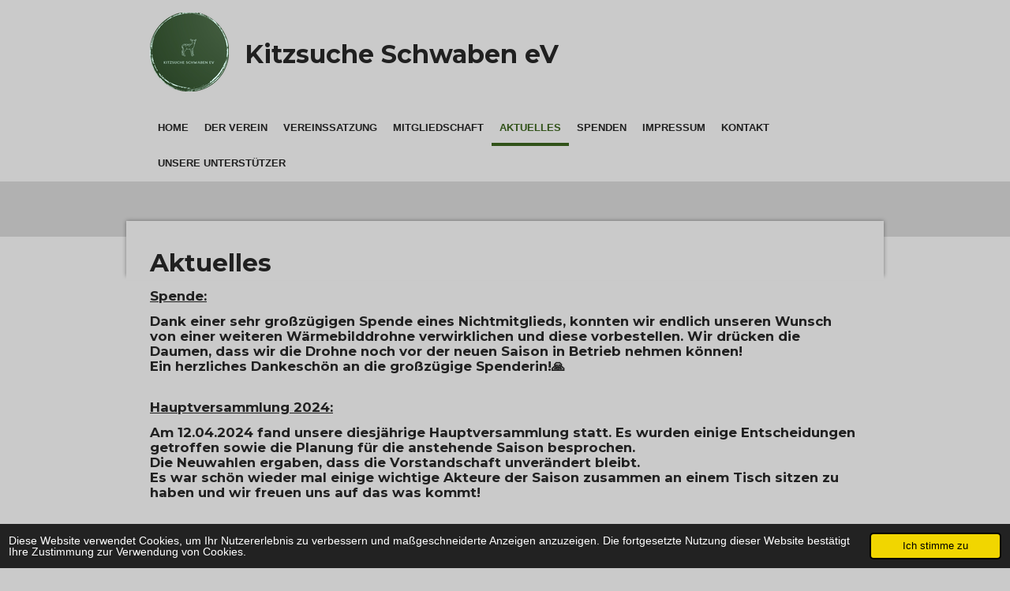

--- FILE ---
content_type: text/html; charset=UTF-8
request_url: https://www.kitzsuche-schwaben.de/aktuelles
body_size: 9901
content:
<!DOCTYPE html>
<html lang="de">
    <head>
        <meta http-equiv="Content-Type" content="text/html; charset=utf-8">
        <meta name="viewport" content="width=device-width, initial-scale=1.0, maximum-scale=5.0">
        <meta http-equiv="X-UA-Compatible" content="IE=edge">
        <link rel="canonical" href="https://www.kitzsuche-schwaben.de/aktuelles">
        <link rel="sitemap" type="application/xml" href="https://www.kitzsuche-schwaben.de/sitemap.xml">
        <meta property="og:title" content="Aktuelles | Kitzsuche Schwaben eV">
        <meta property="og:url" content="https://www.kitzsuche-schwaben.de/aktuelles">
        <base href="https://www.kitzsuche-schwaben.de/">
        <meta name="description" property="og:description" content="">
                <script nonce="294daeb9cc0f5913017a7cdd8b75643f">
            
            window.JOUWWEB = window.JOUWWEB || {};
            window.JOUWWEB.application = window.JOUWWEB.application || {};
            window.JOUWWEB.application = {"backends":[{"domain":"jouwweb.nl","freeDomain":"jouwweb.site"},{"domain":"webador.com","freeDomain":"webadorsite.com"},{"domain":"webador.de","freeDomain":"webadorsite.com"},{"domain":"webador.fr","freeDomain":"webadorsite.com"},{"domain":"webador.es","freeDomain":"webadorsite.com"},{"domain":"webador.it","freeDomain":"webadorsite.com"},{"domain":"jouwweb.be","freeDomain":"jouwweb.site"},{"domain":"webador.ie","freeDomain":"webadorsite.com"},{"domain":"webador.co.uk","freeDomain":"webadorsite.com"},{"domain":"webador.at","freeDomain":"webadorsite.com"},{"domain":"webador.be","freeDomain":"webadorsite.com"},{"domain":"webador.ch","freeDomain":"webadorsite.com"},{"domain":"webador.ch","freeDomain":"webadorsite.com"},{"domain":"webador.mx","freeDomain":"webadorsite.com"},{"domain":"webador.com","freeDomain":"webadorsite.com"},{"domain":"webador.dk","freeDomain":"webadorsite.com"},{"domain":"webador.se","freeDomain":"webadorsite.com"},{"domain":"webador.no","freeDomain":"webadorsite.com"},{"domain":"webador.fi","freeDomain":"webadorsite.com"},{"domain":"webador.ca","freeDomain":"webadorsite.com"},{"domain":"webador.ca","freeDomain":"webadorsite.com"},{"domain":"webador.pl","freeDomain":"webadorsite.com"},{"domain":"webador.com.au","freeDomain":"webadorsite.com"},{"domain":"webador.nz","freeDomain":"webadorsite.com"}],"editorLocale":"de-DE","editorTimezone":"Europe\/Berlin","editorLanguage":"de","analytics4TrackingId":"G-E6PZPGE4QM","analyticsDimensions":[],"backendDomain":"www.webador.de","backendShortDomain":"webador.de","backendKey":"webador-de","freeWebsiteDomain":"webadorsite.com","noSsl":false,"build":{"reference":"fec0291"},"linkHostnames":["www.jouwweb.nl","www.webador.com","www.webador.de","www.webador.fr","www.webador.es","www.webador.it","www.jouwweb.be","www.webador.ie","www.webador.co.uk","www.webador.at","www.webador.be","www.webador.ch","fr.webador.ch","www.webador.mx","es.webador.com","www.webador.dk","www.webador.se","www.webador.no","www.webador.fi","www.webador.ca","fr.webador.ca","www.webador.pl","www.webador.com.au","www.webador.nz"],"assetsUrl":"https:\/\/assets.jwwb.nl","loginUrl":"https:\/\/www.webador.de\/anmelden","publishUrl":"https:\/\/www.webador.de\/v2\/website\/2114455\/publish-proxy","adminUserOrIp":false,"pricing":{"plans":{"lite":{"amount":"700","currency":"EUR"},"pro":{"amount":"1200","currency":"EUR"},"business":{"amount":"2400","currency":"EUR"}},"yearlyDiscount":{"price":{"amount":"0","currency":"EUR"},"ratio":0,"percent":"0\u00a0%","discountPrice":{"amount":"0","currency":"EUR"},"termPricePerMonth":{"amount":"0","currency":"EUR"},"termPricePerYear":{"amount":"0","currency":"EUR"}}},"hcUrl":{"add-product-variants":"https:\/\/help.webador.com\/hc\/de\/articles\/29426751649809","basic-vs-advanced-shipping":"https:\/\/help.webador.com\/hc\/de\/articles\/29426731685777","html-in-head":"https:\/\/help.webador.com\/hc\/de\/articles\/29426689990033","link-domain-name":"https:\/\/help.webador.com\/hc\/de\/articles\/29426688803345","optimize-for-mobile":"https:\/\/help.webador.com\/hc\/de\/articles\/29426707033617","seo":"https:\/\/help.webador.com\/hc\/de\/categories\/29387178511377","transfer-domain-name":"https:\/\/help.webador.com\/hc\/de\/articles\/29426715688209","website-not-secure":"https:\/\/help.webador.com\/hc\/de\/articles\/29426706659729"}};
            window.JOUWWEB.brand = {"type":"webador","name":"Webador","domain":"Webador.de","supportEmail":"support@webador.de"};
                    
                window.JOUWWEB = window.JOUWWEB || {};
                window.JOUWWEB.websiteRendering = {"locale":"de-DE","timezone":"Europe\/Berlin","routes":{"api\/upload\/product-field":"\/_api\/upload\/product-field","checkout\/cart":"\/cart","payment":"\/complete-order\/:publicOrderId","payment\/forward":"\/complete-order\/:publicOrderId\/forward","public-order":"\/order\/:publicOrderId","checkout\/authorize":"\/cart\/authorize\/:gateway","wishlist":"\/wishlist"}};
                                                    window.JOUWWEB.website = {"id":2114455,"locale":"de-DE","enabled":true,"title":"Kitzsuche Schwaben eV","hasTitle":true,"roleOfLoggedInUser":null,"ownerLocale":"de-DE","plan":"pro","freeWebsiteDomain":"webadorsite.com","backendKey":"webador-de","currency":"EUR","defaultLocale":"de-DE","url":"https:\/\/www.kitzsuche-schwaben.de\/","homepageSegmentId":8124181,"category":"website","isOffline":false,"isPublished":true,"locales":["de-DE"],"allowed":{"ads":false,"credits":true,"externalLinks":true,"slideshow":true,"customDefaultSlideshow":true,"hostedAlbums":true,"moderators":true,"mailboxQuota":1,"statisticsVisitors":true,"statisticsDetailed":true,"statisticsMonths":1,"favicon":true,"password":true,"freeDomains":0,"freeMailAccounts":1,"canUseLanguages":false,"fileUpload":true,"legacyFontSize":false,"webshop":true,"products":10,"imageText":false,"search":true,"audioUpload":true,"videoUpload":0,"allowDangerousForms":false,"allowHtmlCode":true,"mobileBar":true,"sidebar":false,"poll":false,"allowCustomForms":true,"allowBusinessListing":true,"allowCustomAnalytics":true,"allowAccountingLink":true,"digitalProducts":false,"sitemapElement":false},"mobileBar":{"enabled":false,"theme":"accent","email":{"active":true},"location":{"active":true},"phone":{"active":true},"whatsapp":{"active":false},"social":{"active":false,"network":"facebook"}},"webshop":{"enabled":false,"currency":"EUR","taxEnabled":false,"taxInclusive":true,"vatDisclaimerVisible":false,"orderNotice":null,"orderConfirmation":null,"freeShipping":false,"freeShippingAmount":"0.00","shippingDisclaimerVisible":false,"pickupAllowed":false,"couponAllowed":false,"detailsPageAvailable":true,"socialMediaVisible":false,"termsPage":null,"termsPageUrl":null,"extraTerms":null,"pricingVisible":true,"orderButtonVisible":true,"shippingAdvanced":false,"shippingAdvancedBackEnd":false,"soldOutVisible":true,"backInStockNotificationEnabled":false,"canAddProducts":true,"nextOrderNumber":1,"allowedServicePoints":[],"sendcloudConfigured":false,"sendcloudFallbackPublicKey":"a3d50033a59b4a598f1d7ce7e72aafdf","taxExemptionAllowed":true,"invoiceComment":null,"emptyCartVisible":false,"minimumOrderPrice":null,"productNumbersEnabled":false,"wishlistEnabled":false,"hideTaxOnCart":false},"isTreatedAsWebshop":false};                            window.JOUWWEB.cart = {"products":[],"coupon":null,"shippingCountryCode":null,"shippingChoice":null,"breakdown":[]};                            window.JOUWWEB.scripts = [];                        window.parent.JOUWWEB.colorPalette = window.JOUWWEB.colorPalette;
        </script>
                <title>Aktuelles | Kitzsuche Schwaben eV</title>
                                            <link href="https://primary.jwwb.nl/public/x/j/l/temp-kxomeanfdwoedeqnejqp/touch-icon-iphone.png?bust=1637769353" rel="apple-touch-icon" sizes="60x60">                                                <link href="https://primary.jwwb.nl/public/x/j/l/temp-kxomeanfdwoedeqnejqp/touch-icon-ipad.png?bust=1637769353" rel="apple-touch-icon" sizes="76x76">                                                <link href="https://primary.jwwb.nl/public/x/j/l/temp-kxomeanfdwoedeqnejqp/touch-icon-iphone-retina.png?bust=1637769353" rel="apple-touch-icon" sizes="120x120">                                                <link href="https://primary.jwwb.nl/public/x/j/l/temp-kxomeanfdwoedeqnejqp/touch-icon-ipad-retina.png?bust=1637769353" rel="apple-touch-icon" sizes="152x152">                                                <link href="https://primary.jwwb.nl/public/x/j/l/temp-kxomeanfdwoedeqnejqp/favicon.png?bust=1637769353" rel="shortcut icon">                                                <link href="https://primary.jwwb.nl/public/x/j/l/temp-kxomeanfdwoedeqnejqp/favicon.png?bust=1637769353" rel="icon">                                                        <meta name="twitter:card" content="summary">
                                                    <script src="https://plausible.io/js/script.manual.js" nonce="294daeb9cc0f5913017a7cdd8b75643f" data-turbo-track="reload" defer data-domain="shard5.jouwweb.nl"></script>
<link rel="stylesheet" type="text/css" href="https://gfonts.jwwb.nl/css?display=fallback&amp;family=Montserrat%3A400%2C700%2C400italic%2C700italic" nonce="294daeb9cc0f5913017a7cdd8b75643f" data-turbo-track="dynamic">
<script src="https://assets.jwwb.nl/assets/build/website-rendering/de-DE.js?bust=bebfc15ff0c7ef191570" nonce="294daeb9cc0f5913017a7cdd8b75643f" data-turbo-track="reload" defer></script>
<script src="https://assets.jwwb.nl/assets/website-rendering/runtime.e9aaeab0c631cbd69aaa.js?bust=0df1501923f96b249330" nonce="294daeb9cc0f5913017a7cdd8b75643f" data-turbo-track="reload" defer></script>
<script src="https://assets.jwwb.nl/assets/website-rendering/103.3d75ec3708e54af67f50.js?bust=cb0aa3c978e146edbd0d" nonce="294daeb9cc0f5913017a7cdd8b75643f" data-turbo-track="reload" defer></script>
<script src="https://assets.jwwb.nl/assets/website-rendering/main.f656389ec507dc20f0cb.js?bust=d20d7cd648ba41ec2448" nonce="294daeb9cc0f5913017a7cdd8b75643f" data-turbo-track="reload" defer></script>
<link rel="preload" href="https://assets.jwwb.nl/assets/website-rendering/styles.e258e1c0caffe3e22b8c.css?bust=00dff845dced716b5f3e" as="style">
<link rel="preload" href="https://assets.jwwb.nl/assets/website-rendering/fonts/icons-website-rendering/font/website-rendering.woff2?bust=bd2797014f9452dadc8e" as="font" crossorigin>
<link rel="preconnect" href="https://gfonts.jwwb.nl">
<link rel="stylesheet" type="text/css" href="https://assets.jwwb.nl/assets/website-rendering/styles.e258e1c0caffe3e22b8c.css?bust=00dff845dced716b5f3e" nonce="294daeb9cc0f5913017a7cdd8b75643f" data-turbo-track="dynamic">
<link rel="preconnect" href="https://assets.jwwb.nl">
<link rel="stylesheet" type="text/css" href="https://primary.jwwb.nl/public/x/j/l/temp-kxomeanfdwoedeqnejqp/style.css?bust=1768568789" nonce="294daeb9cc0f5913017a7cdd8b75643f" data-turbo-track="dynamic">    </head>
    <body
        id="top"
        class="jw-is-no-slideshow jw-header-is-image-text jw-is-segment-page jw-is-frontend jw-is-no-sidebar jw-is-no-messagebar jw-is-no-touch-device jw-is-no-mobile"
                                    data-jouwweb-page="8617891"
                                                data-jouwweb-segment-id="8617891"
                                                data-jouwweb-segment-type="page"
                                                data-template-threshold="960"
                                                data-template-name="professional"
                            itemscope
        itemtype="https://schema.org/WebPage"
    >
                                    <meta itemprop="url" content="https://www.kitzsuche-schwaben.de/aktuelles">
        <a href="#main-content" class="jw-skip-link">
            Zum Hauptinhalt springen        </a>
        <div class="jw-background"></div>
        <div class="jw-body">
            <div class="jw-mobile-menu jw-mobile-is-text js-mobile-menu">
            <span class="jw-mobile-menu__button jw-mobile-menu__button--dummy"></span>        <div class="jw-mobile-header jw-mobile-header--image-text">
        <a            class="jw-mobile-header-content"
                            href="/"
                        >
                            <img class="jw-mobile-logo jw-mobile-logo--square" src="https://primary.jwwb.nl/public/x/j/l/temp-kxomeanfdwoedeqnejqp/blu3wq/logo.png?enable-io=true&amp;enable=upscale&amp;height=70" srcset="https://primary.jwwb.nl/public/x/j/l/temp-kxomeanfdwoedeqnejqp/blu3wq/logo.png?enable-io=true&amp;enable=upscale&amp;height=70 1x, https://primary.jwwb.nl/public/x/j/l/temp-kxomeanfdwoedeqnejqp/blu3wq/logo.png?enable-io=true&amp;enable=upscale&amp;height=140&amp;quality=70 2x" alt="Kitzsuche Schwaben eV" title="Kitzsuche Schwaben eV">                                        <div class="jw-mobile-text">
                    <span style="display: inline-block; font-size: 16px;"><span style="display: inline-block; font-size: 16px;"> <span style="display: inline-block; font-size: 16px;"><span style="display: inline-block; font-size: 16px;"> <span style="font-size: 200%;">Kitzsuche Schwaben eV</span> </span></span> </span></span>                </div>
                    </a>
    </div>

    
            <button
            type="button"
            class="jw-mobile-menu__button jw-mobile-toggle"
            aria-label="Menü anzeigen"
        >
            <span class="jw-icon-burger"></span>
        </button>
    </div>
            <header class="topbar js-fixed-header-container">
    <div class="inner clear js-topbar-content-container">
        <div class="header">
            <div class="jw-header-logo">
            <div
    id="jw-header-image-container"
    class="jw-header jw-header-image jw-header-image-toggle"
    style="flex-basis: 100px; max-width: 100px; flex-shrink: 1;"
>
            <a href="/">
        <img id="jw-header-image" data-image-id="51558705" srcset="https://primary.jwwb.nl/public/x/j/l/temp-kxomeanfdwoedeqnejqp/blu3wq/logo.png?enable-io=true&amp;width=100 100w, https://primary.jwwb.nl/public/x/j/l/temp-kxomeanfdwoedeqnejqp/blu3wq/logo.png?enable-io=true&amp;width=200 200w" class="jw-header-image" title="Kitzsuche Schwaben eV" style="" sizes="100px" width="100" height="100" intrinsicsize="100.00 x 100.00" alt="Kitzsuche Schwaben eV">                </a>
    </div>
        <div
    class="jw-header jw-header-title-container jw-header-text jw-header-text-toggle"
    data-stylable="true"
>
    <a        id="jw-header-title"
        class="jw-header-title"
                    href="/"
            >
        <span style="display: inline-block; font-size: 16px;"><span style="display: inline-block; font-size: 16px;"> <span style="display: inline-block; font-size: 16px;"><span style="display: inline-block; font-size: 16px;"> <span style="font-size: 200%;">Kitzsuche Schwaben eV</span> </span></span> </span></span>    </a>
</div>
</div>
        </div>
        <nav class="jw-menu-copy">
            <ul
    id="jw-menu"
    class="jw-menu jw-menu-horizontal"
            >
            <li
    class="jw-menu-item"
>
        <a        class="jw-menu-link"
        href="/"                                            data-page-link-id="8124181"
                            >
                <span class="">
            Home        </span>
            </a>
                </li>
            <li
    class="jw-menu-item"
>
        <a        class="jw-menu-link"
        href="/der-verein"                                            data-page-link-id="8127914"
                            >
                <span class="">
            der Verein        </span>
            </a>
                </li>
            <li
    class="jw-menu-item"
>
        <a        class="jw-menu-link"
        href="/vereinssatzung"                                            data-page-link-id="8250585"
                            >
                <span class="">
            Vereinssatzung        </span>
            </a>
                </li>
            <li
    class="jw-menu-item"
>
        <a        class="jw-menu-link"
        href="/mitgliedschaft"                                            data-page-link-id="8250618"
                            >
                <span class="">
            Mitgliedschaft        </span>
            </a>
                </li>
            <li
    class="jw-menu-item jw-menu-is-active"
>
        <a        class="jw-menu-link js-active-menu-item"
        href="/aktuelles"                                            data-page-link-id="8617891"
                            >
                <span class="">
            Aktuelles        </span>
            </a>
                </li>
            <li
    class="jw-menu-item"
>
        <a        class="jw-menu-link"
        href="/spenden"                                            data-page-link-id="8250620"
                            >
                <span class="">
            Spenden        </span>
            </a>
                </li>
            <li
    class="jw-menu-item"
>
        <a        class="jw-menu-link"
        href="/impressum"                                            data-page-link-id="8128026"
                            >
                <span class="">
            Impressum        </span>
            </a>
                </li>
            <li
    class="jw-menu-item"
>
        <a        class="jw-menu-link"
        href="/kontakt"                                            data-page-link-id="8250619"
                            >
                <span class="">
            Kontakt        </span>
            </a>
                </li>
            <li
    class="jw-menu-item"
>
        <a        class="jw-menu-link"
        href="/unsere-unterstuetzer"                                            data-page-link-id="13026373"
                            >
                <span class="">
            Unsere Unterstützer        </span>
            </a>
                </li>
    
    </ul>

    <script nonce="294daeb9cc0f5913017a7cdd8b75643f" id="jw-mobile-menu-template" type="text/template">
        <ul id="jw-menu" class="jw-menu jw-menu-horizontal">
                            <li
    class="jw-menu-item"
>
        <a        class="jw-menu-link"
        href="/"                                            data-page-link-id="8124181"
                            >
                <span class="">
            Home        </span>
            </a>
                </li>
                            <li
    class="jw-menu-item"
>
        <a        class="jw-menu-link"
        href="/der-verein"                                            data-page-link-id="8127914"
                            >
                <span class="">
            der Verein        </span>
            </a>
                </li>
                            <li
    class="jw-menu-item"
>
        <a        class="jw-menu-link"
        href="/vereinssatzung"                                            data-page-link-id="8250585"
                            >
                <span class="">
            Vereinssatzung        </span>
            </a>
                </li>
                            <li
    class="jw-menu-item"
>
        <a        class="jw-menu-link"
        href="/mitgliedschaft"                                            data-page-link-id="8250618"
                            >
                <span class="">
            Mitgliedschaft        </span>
            </a>
                </li>
                            <li
    class="jw-menu-item jw-menu-is-active"
>
        <a        class="jw-menu-link js-active-menu-item"
        href="/aktuelles"                                            data-page-link-id="8617891"
                            >
                <span class="">
            Aktuelles        </span>
            </a>
                </li>
                            <li
    class="jw-menu-item"
>
        <a        class="jw-menu-link"
        href="/spenden"                                            data-page-link-id="8250620"
                            >
                <span class="">
            Spenden        </span>
            </a>
                </li>
                            <li
    class="jw-menu-item"
>
        <a        class="jw-menu-link"
        href="/impressum"                                            data-page-link-id="8128026"
                            >
                <span class="">
            Impressum        </span>
            </a>
                </li>
                            <li
    class="jw-menu-item"
>
        <a        class="jw-menu-link"
        href="/kontakt"                                            data-page-link-id="8250619"
                            >
                <span class="">
            Kontakt        </span>
            </a>
                </li>
                            <li
    class="jw-menu-item"
>
        <a        class="jw-menu-link"
        href="/unsere-unterstuetzer"                                            data-page-link-id="13026373"
                            >
                <span class="">
            Unsere Unterstützer        </span>
            </a>
                </li>
            
                    </ul>
    </script>
        </nav>
    </div>
</header>
<div class="wrapper">
    <div class="spacer"></div>
        <script nonce="294daeb9cc0f5913017a7cdd8b75643f">
        window.JOUWWEB.templateConfig = {
            header: {
                selector: '.topbar',
                mobileSelector: '.jw-mobile-menu',
                updatePusher: function (headerHeight, state) {
                    $('.jw-menu-clone').css('top', headerHeight);

                    // Logo height change implies header height change, so we update
                    // the styles dependent on logo height in the same callback as the header height.
                    var headerLogoHeight = document.querySelector('.jw-header-logo').offsetHeight;
                    document.documentElement.style.setProperty('--header-logo-height', headerLogoHeight + 'px');
                },
            },
        };
    </script>
</div>
<div class="main-content">
    
<main id="main-content" class="block-content">
    <div data-section-name="content" class="jw-section jw-section-content jw-responsive">
        <div
    id="jw-element-141566501"
    data-jw-element-id="141566501"
        class="jw-tree-node jw-element jw-strip-root jw-tree-container jw-node-is-first-child jw-node-is-last-child"
>
    <div
    id="jw-element-350140738"
    data-jw-element-id="350140738"
        class="jw-tree-node jw-element jw-strip jw-tree-container jw-strip--default jw-strip--style-color jw-strip--color-default jw-strip--padding-both jw-node-is-first-child jw-strip--primary jw-node-is-last-child"
>
    <div class="jw-strip__content-container"><div class="jw-strip__content jw-responsive">
                    <div
    id="jw-element-141566506"
    data-jw-element-id="141566506"
        class="jw-tree-node jw-element jw-image-text jw-node-is-first-child"
>
    <div class="jw-element-imagetext-text">
            <h1 class="jw-heading-130">Aktuelles</h1>    </div>
</div><div
    id="jw-element-141566507"
    data-jw-element-id="141566507"
        class="jw-tree-node jw-element jw-image-text jw-node-is-last-child"
>
    <div class="jw-element-imagetext-text">
            <h3 style="text-align: left;" class="jw-heading-70"><span style="color: #202020;"><strong><span style="text-decoration: underline;">Spende:</span></strong></span></h3>
<h3 class="jw-heading-70"><strong>Dank einer sehr gro&szlig;z&uuml;gigen Spende eines Nichtmitglieds, konnten wir endlich unseren Wunsch von einer weiteren W&auml;rmebilddrohne verwirklichen und diese vorbestellen. Wir dr&uuml;cken die Daumen, dass wir die Drohne noch vor der neuen Saison in Betrieb nehmen k&ouml;nnen!&nbsp;<br />Ein herzliches Dankesch&ouml;n an die gro&szlig;z&uuml;gige Spenderin!🙏</strong></h3>
<h3 style="text-align: left;" class="jw-heading-70"><span style="color: #202020;"><strong><span style="text-decoration: underline;"><br />Hauptversammlung 2024:</span></strong></span></h3>
<h3 class="jw-heading-70">Am 12.04.2024 fand unsere diesj&auml;hrige Hauptversammlung statt. Es wurden einige Entscheidungen getroffen sowie die Planung f&uuml;r die anstehende Saison besprochen.&nbsp;<br />Die Neuwahlen ergaben, dass die Vorstandschaft unver&auml;ndert bleibt.&nbsp;<br />Es war sch&ouml;n wieder mal einige wichtige Akteure der Saison zusammen an einem Tisch sitzen zu haben und wir freuen uns auf das was kommt!</h3>
<h3 style="text-align: left;" class="jw-heading-70"><span style="color: #202020;"><strong><span style="text-decoration: underline;"><br />R&uuml;ckblick Saison 2023:</span></strong></span></h3>
<h3 class="jw-heading-70"><strong>Die Saison 2023 begann f&uuml;r uns am 16. Mai 2023 und endete am 08. Juni 2023.</strong><br /><strong>Insgesamt hatten wir in dieser Zeit 16 Eins&auml;tze bei denen wir 43 Fl&auml;chen kontrolliert haben und insgesamt 22 Kitze gerettet bzw. vergr&auml;mt wurden. Im Vergleich zum Vorjahr sehen wir hier eine enorme Steigerung des Erfolgs. Wir sind der Meinung, dass wir unsere Eins&auml;tze dieses Jahr sehr gut organisieren und auch umsetzen konnten. Daf&uuml;r m&ouml;chten wir allen Beteiligten danken.</strong><br /><strong>Weiter so!</strong></h3>
<h3 style="text-align: left;" class="jw-heading-70"><span style="color: #202020;"><strong><span style="text-decoration: underline;"><br />R&uuml;ckblick Saison 2022:</span></strong></span></h3>
<h3 class="jw-heading-70"><span style="color: #202020;">Im R&uuml;ckblick auf das letzte Jahr 2022 k&ouml;nnen wir eine durchaus positive Bilanz ziehen. In knapp 20 Eins&auml;tzen haben wir auf 44 Fl&auml;chen mit einer Gesamtfl&auml;che von ca. 136 ha und kapp 20 Flugstunden insgesamt 15 Kitze, 3 Rehgei&szlig;en, 2 Rehb&ouml;cke uns 2 Hasen von den Fl&auml;chen und somit aus dem Gefahrenbereich bringen k&ouml;nnen. Wir freuen uns schon auf die neue Saison und starten schon bald wieder mit den Vorbereitungen und den &Uuml;bungen um unsere Abl&auml;ufe noch weiter ausbauen und optimieren zu k&ouml;nnen.</span><span style="color: #202020;"></span></h3>
<p>&nbsp;</p>
<h3 class="jw-heading-70"><span style="color: #202020;">Zus&auml;tzlich zu unseren Rettungsaktionen konnten wir mit Hilfe von mehreren Unterst&uuml;tzern mehrere Veranstaltungen unterst&uuml;tzen und dadurch Kontakte kn&uuml;pfen, uns weitere Eins&auml;tze sichern und unseren Wirkungskreis erweitern. Eine dieser Veranstaltungen war zum Beispiel das Sommerfest des Hegering Bermaringen. Wir haben das Sommerfest mit unseren Mitgliedern mitgestaltet und unter Anderem f&uuml;r das leibliche Wohl der G&auml;ste gesorgt indem wir leckere Wildspezialit&auml;ten auf dem Grill zubereitet haben. Dabei unterst&uuml;tze uns netterweise auch die <a data-jwlink-type="extern" data-jwlink-identifier="http://www.baeckereibopp.de" data-jwlink-title="" target="_blank" href="http://www.baeckereibopp.de" rel="noopener">B&auml;ckerei Bopp</a> aus Amstetten mit ihren leckeren Br&ouml;tchen die wir zu den Gerichten vom Grill servierten. Daf&uuml;r nochmals vielen Dank an dieser Stelle!</span></h3>
<p>&nbsp;</p>
<h3 style="text-align: left;" class="jw-heading-70"><span style="color: #202020;"><strong><span style="text-decoration: underline;">Mai 2022:</span></strong></span></h3>
<h3 class="jw-heading-70" style="text-align: left;">Die ersten Eins&auml;tze liegen inzwischen hinter uns und wir konnten schon einige Rehe retten. Nicht nur Kitze sondern auch Ricken die kurz vor dem Setzen waren, konnten wir vor den M&auml;harbeiten in Sicherheit bewegen ☺️ wir danken jedem Landwirt der rechtzeitig Bescheid gibt um einen Einsatz realisieren zu k&ouml;nnen und alles f&uuml;r den Tier- und Artenschutz tut! 🙏 <br />Leider bekommen wir auch immer wieder hautnah mit wie das leider bei dem ein oder anderen nicht funktioniert und die Faulheit oder Arroganz des Einzelnen den armen kleinen Kitzen zum Verh&auml;ngnis wird und sie ihr Leben lassen m&uuml;ssen obwohl man es verhindern h&auml;tte k&ouml;nnen😢<br />Wir wollen nochmals jeden darauf hinweisen, dass es inzwischen so tolle Technik gibt und diese auch verf&uuml;gbar ist! Bitte nutzt diese auch!</h3>
<h3 class="jw-heading-70" style="text-align: left;"><span style="color: #202020;"><strong><span style="text-decoration: underline;"><br />M&auml;rz 2022:</span></strong></span></h3>
<h3 class="jw-heading-70"><span style="color: #202020;"><strong>Im M&auml;rz hatten wir zwei f&uuml;r uns sehr wichtige Veranstaltungen.<br />Zum einen fand am 25.03.2022 unsere erste offizielle Jahres-Hauptversammlung statt in der wir unter anderem zwei neue Mitglieder aufnehmen durften. Desweiteren haben wir einen Plan erstellt wie die diesj&auml;hrige Kitzrettung ablaufen soll und wie sie sich am besten organisieren l&auml;sst. Dazu werden demn&auml;chst unsere Einsatzprotokolle hochgeladen.</strong></span></h3>
<h3 class="jw-heading-70"><span style="color: #202020;"><strong>Bei der zweiten Veranstaltung am 31.03.2022 durften wir die J&auml;gervereinigung Ulm eV bei ihrem J&auml;gerschlag der neuen Jungj&auml;ger unterst&uuml;tzen indem wir Wildbratw&uuml;rste produzieren liesen und diese dann dort zum leiblichen Wohl aller Anwesenden gegrillt haben.&nbsp;<br />F&uuml;nf unserer Mitglieder unterst&uuml;tzen diese Aktion tatkr&auml;ftig. Daf&uuml;r nochmal ein ausdr&uuml;ckliches Dankesch&ouml;n!</strong></span></h3>
<p><span style="color: #202020;"><strong>Diese Aktion haben wir auch genutzt um andere Mitglieder der JV Ulm und Freunde &uuml;ber unseren Verein zu informieren und konnten auch ein paar Spenden sammeln die dem Tierwohl zu Gute kommen werden :)&nbsp;</strong></span></p>
<h3 class="jw-heading-70"><span style="color: #202020;"><span style="text-decoration: underline;"></span></span></h3>
<h3 class="jw-heading-70"><span style="color: #202020;"><strong><span style="text-decoration: underline;"><br />November 2021:</span> </strong></span></h3>
<h3 class="jw-heading-70"><span style="color: #202020;">Die Saison ist vorbei und wir schauen auf ein erfolgreiches Jahr zur&uuml;ck indem wir viele Rehkitze und sogar zwei junge Feldhasen vor dem M&auml;htod bewahren konnten. </span></h3>
<h3 class="jw-heading-70"><span style="color: #202020;">Wir freuen uns auf den Mai wenn wir wieder los k&ouml;nnen um unseren Aufgaben nachzugehen und hoffen durch unsere neue Drohne noch effektiver werden zu k&ouml;nnen. Die Zeit bis dahin nutzen unsere Mitglieder um sich mit der Drohne vertraut zu machen und die n&ouml;tigen Pr&uuml;fungen zum sicheren Fliegen der Drohne zu absolvieren. </span></h3>
<h2 class="jw-heading-100"><span style="color: #202020;"><strong>Euch allen w&uuml;nschen wir schonmal einen sch&ouml;nen Winter und einen guten und vor allem gesunden Start ins neue Jahr</strong>!&nbsp;</span></h2>
<p>&nbsp;</p>
<h3 class="jw-heading-70"><span style="color: #202020;">Euer Team von Kitzsuche-Schwaben</span></h3>    </div>
</div></div></div></div></div>            </div>
</main>
    </div>
<footer class="block-footer">
    <div
        data-section-name="footer"
        class="jw-section jw-section-footer jw-responsive"
    >
                <div class="jw-strip jw-strip--default jw-strip--style-color jw-strip--primary jw-strip--color-default jw-strip--padding-both"><div class="jw-strip__content-container"><div class="jw-strip__content jw-responsive">            <div
    id="jw-element-141566218"
    data-jw-element-id="141566218"
        class="jw-tree-node jw-element jw-simple-root jw-tree-container jw-tree-container--empty jw-node-is-first-child jw-node-is-last-child"
>
    </div>                            <div class="jw-credits clear">
                    <div class="jw-credits-owner">
                        <div id="jw-footer-text">
                            <div class="jw-footer-text-content">
                                &copy; 2021 - 2026 Kitzsuche Schwaben eV                            </div>
                        </div>
                    </div>
                    <div class="jw-credits-right">
                                                <div id="jw-credits-tool">
    <small>
        Mit Unterstützung von <a href="https://www.webador.de" rel="">Webador</a>    </small>
</div>
                    </div>
                </div>
                    </div></div></div>    </div>
</footer>
            
<div class="jw-bottom-bar__container">
    </div>
<div class="jw-bottom-bar__spacer">
    </div>

            <div id="jw-variable-loaded" style="display: none;"></div>
            <div id="jw-variable-values" style="display: none;">
                                    <span data-jw-variable-key="background-color" class="jw-variable-value-background-color"></span>
                                    <span data-jw-variable-key="background" class="jw-variable-value-background"></span>
                                    <span data-jw-variable-key="font-family" class="jw-variable-value-font-family"></span>
                                    <span data-jw-variable-key="paragraph-color" class="jw-variable-value-paragraph-color"></span>
                                    <span data-jw-variable-key="paragraph-link-color" class="jw-variable-value-paragraph-link-color"></span>
                                    <span data-jw-variable-key="paragraph-font-size" class="jw-variable-value-paragraph-font-size"></span>
                                    <span data-jw-variable-key="heading-color" class="jw-variable-value-heading-color"></span>
                                    <span data-jw-variable-key="heading-link-color" class="jw-variable-value-heading-link-color"></span>
                                    <span data-jw-variable-key="heading-font-size" class="jw-variable-value-heading-font-size"></span>
                                    <span data-jw-variable-key="heading-font-family" class="jw-variable-value-heading-font-family"></span>
                                    <span data-jw-variable-key="menu-text-color" class="jw-variable-value-menu-text-color"></span>
                                    <span data-jw-variable-key="menu-text-link-color" class="jw-variable-value-menu-text-link-color"></span>
                                    <span data-jw-variable-key="menu-text-font-size" class="jw-variable-value-menu-text-font-size"></span>
                                    <span data-jw-variable-key="menu-font-family" class="jw-variable-value-menu-font-family"></span>
                                    <span data-jw-variable-key="menu-capitalize" class="jw-variable-value-menu-capitalize"></span>
                                    <span data-jw-variable-key="accent-color" class="jw-variable-value-accent-color"></span>
                                    <span data-jw-variable-key="footer-color" class="jw-variable-value-footer-color"></span>
                                    <span data-jw-variable-key="footer-text-color" class="jw-variable-value-footer-text-color"></span>
                                    <span data-jw-variable-key="footer-text-link-color" class="jw-variable-value-footer-text-link-color"></span>
                                    <span data-jw-variable-key="footer-text-font-size" class="jw-variable-value-footer-text-font-size"></span>
                            </div>
        </div>
                            <script nonce="294daeb9cc0f5913017a7cdd8b75643f" type="application/ld+json">[{"@context":"https:\/\/schema.org","@type":"Organization","url":"https:\/\/www.kitzsuche-schwaben.de\/","name":"Kitzsuche Schwaben eV","logo":{"@type":"ImageObject","url":"https:\/\/primary.jwwb.nl\/public\/x\/j\/l\/temp-kxomeanfdwoedeqnejqp\/blu3wq\/logo.png?enable-io=true&enable=upscale&height=60","width":60,"height":60}}]</script>
                <script nonce="294daeb9cc0f5913017a7cdd8b75643f">window.JOUWWEB = window.JOUWWEB || {}; window.JOUWWEB.experiment = {"enrollments":{},"defaults":{"only-annual-discount-restart":"3months-50pct","ai-homepage-structures":"on","checkout-shopping-cart-design":"on","ai-page-wizard-ui":"on","payment-cycle-dropdown":"on","trustpilot-checkout":"widget","improved-homepage-structures":"on"}};</script>        <script nonce="294daeb9cc0f5913017a7cdd8b75643f">
            window.JOUWWEB = window.JOUWWEB || {};
            window.JOUWWEB.cookieConsent = {"theme":"jw","showLink":false,"content":{"message":"Diese Website verwendet Cookies, um Ihr Nutzererlebnis zu verbessern und ma\u00dfgeschneiderte Anzeigen anzuzeigen. Die fortgesetzte Nutzung dieser Website best\u00e4tigt Ihre Zustimmung zur Verwendung von Cookies.","dismiss":"Ich stimme zu"},"autoOpen":true,"cookie":{"name":"cookieconsent_status"}};
        </script>
<script nonce="294daeb9cc0f5913017a7cdd8b75643f">window.plausible = window.plausible || function() { (window.plausible.q = window.plausible.q || []).push(arguments) };plausible('pageview', { props: {website: 2114455 }});</script>                                </body>
</html>
